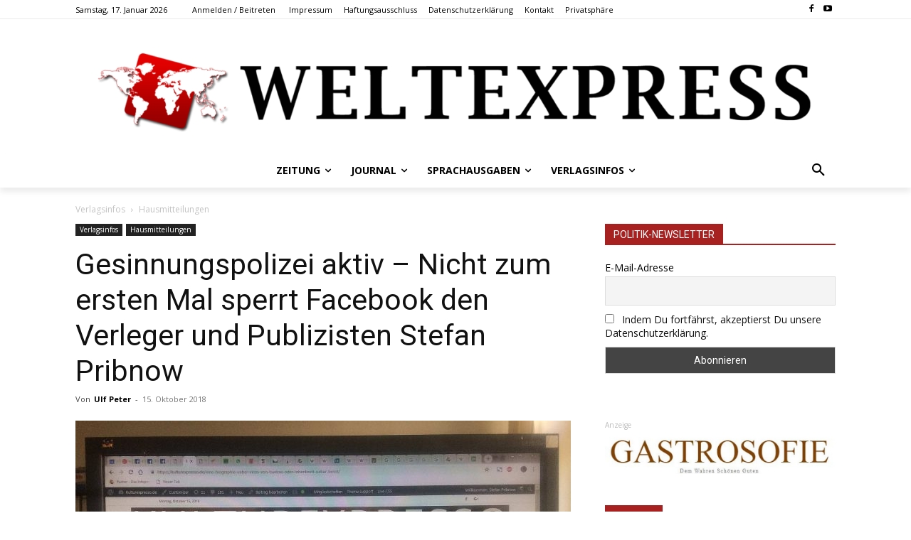

--- FILE ---
content_type: text/html; charset=UTF-8
request_url: https://weltexpress.info/wp-admin/admin-ajax.php?td_theme_name=Newspaper&v=12.7.4
body_size: 50
content:


{"46286":444}